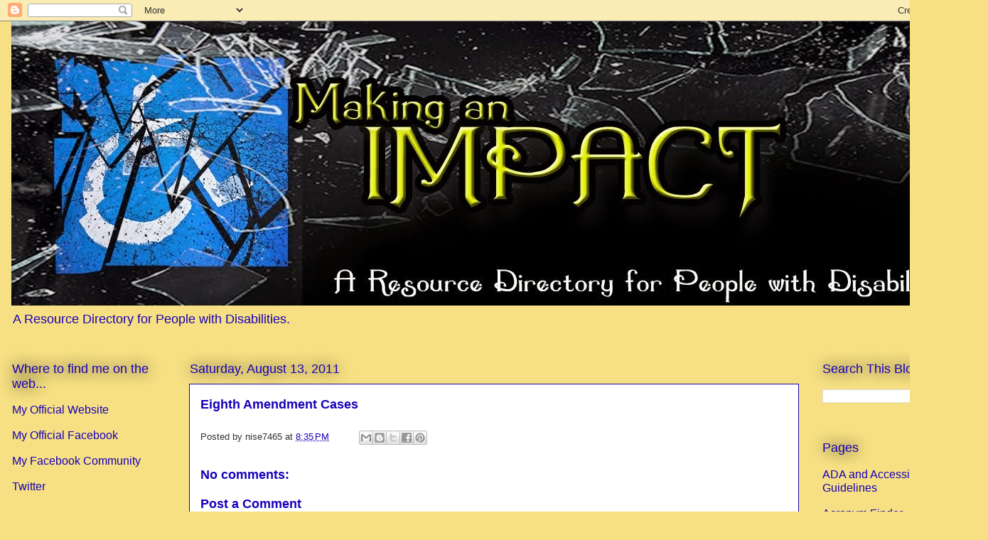

--- FILE ---
content_type: text/html; charset=UTF-8
request_url: https://no-snickers.blogspot.com/2011/08/eighth-amendment-cases.html
body_size: 13955
content:
<!DOCTYPE html>
<html class='v2' dir='ltr' lang='en'>
<head>
<link href='https://www.blogger.com/static/v1/widgets/335934321-css_bundle_v2.css' rel='stylesheet' type='text/css'/>
<meta content='width=1100' name='viewport'/>
<meta content='text/html; charset=UTF-8' http-equiv='Content-Type'/>
<meta content='blogger' name='generator'/>
<link href='https://no-snickers.blogspot.com/favicon.ico' rel='icon' type='image/x-icon'/>
<link href='http://no-snickers.blogspot.com/2011/08/eighth-amendment-cases.html' rel='canonical'/>
<link rel="alternate" type="application/atom+xml" title="People First - Atom" href="https://no-snickers.blogspot.com/feeds/posts/default" />
<link rel="alternate" type="application/rss+xml" title="People First - RSS" href="https://no-snickers.blogspot.com/feeds/posts/default?alt=rss" />
<link rel="service.post" type="application/atom+xml" title="People First - Atom" href="https://www.blogger.com/feeds/3449326813924813517/posts/default" />

<link rel="alternate" type="application/atom+xml" title="People First - Atom" href="https://no-snickers.blogspot.com/feeds/4831385719899042727/comments/default" />
<!--Can't find substitution for tag [blog.ieCssRetrofitLinks]-->
<meta content='http://no-snickers.blogspot.com/2011/08/eighth-amendment-cases.html' property='og:url'/>
<meta content='Eighth Amendment Cases' property='og:title'/>
<meta content='A Resource Directory for People with Disabilities. ' property='og:description'/>
<title>People First: Eighth Amendment Cases</title>
<style id='page-skin-1' type='text/css'><!--
/*
-----------------------------------------------
Blogger Template Style
Name:     Awesome Inc.
Designer: Tina Chen
URL:      tinachen.org
----------------------------------------------- */
/* Content
----------------------------------------------- */
body {
font: normal normal 13px Arial, Tahoma, Helvetica, FreeSans, sans-serif;
color: #333333;
background: #f6e083 none repeat scroll top left;
}
html body .content-outer {
min-width: 0;
max-width: 100%;
width: 100%;
}
a:link {
text-decoration: none;
color: #1900b8;
}
a:visited {
text-decoration: none;
color: #f60e0e;
}
a:hover {
text-decoration: underline;
color: #000000;
}
.body-fauxcolumn-outer .cap-top {
position: absolute;
z-index: 1;
height: 276px;
width: 100%;
background: transparent none repeat-x scroll top left;
_background-image: none;
}
/* Columns
----------------------------------------------- */
.content-inner {
padding: 0;
}
.header-inner .section {
margin: 0 16px;
}
.tabs-inner .section {
margin: 0 16px;
}
.main-inner {
padding-top: 55px;
}
.main-inner .column-center-inner,
.main-inner .column-left-inner,
.main-inner .column-right-inner {
padding: 0 5px;
}
*+html body .main-inner .column-center-inner {
margin-top: -55px;
}
#layout .main-inner .column-center-inner {
margin-top: 0;
}
/* Header
----------------------------------------------- */
.header-outer {
margin: 0 0 15px 0;
background: transparent none repeat scroll 0 0;
}
.Header h1 {
font: normal normal 40px Arial, Tahoma, Helvetica, FreeSans, sans-serif;
color: #1900b8;
text-shadow: 0 0 20px #000000;
}
.Header h1 a {
color: #1900b8;
}
.Header .description {
font: normal normal 18px Arial, Tahoma, Helvetica, FreeSans, sans-serif;
color: #1900b8;
}
.header-inner .Header .titlewrapper,
.header-inner .Header .descriptionwrapper {
padding-left: 0;
padding-right: 0;
margin-bottom: 0;
}
.header-inner .Header .titlewrapper {
padding-top: 22px;
}
/* Tabs
----------------------------------------------- */
.tabs-outer {
overflow: hidden;
position: relative;
background: #29aae1 url(//www.blogblog.com/1kt/awesomeinc/tabs_gradient_light.png) repeat scroll 0 0;
}
#layout .tabs-outer {
overflow: visible;
}
.tabs-cap-top, .tabs-cap-bottom {
position: absolute;
width: 100%;
border-top: 1px solid #2d3037;
}
.tabs-cap-bottom {
bottom: 0;
}
.tabs-inner .widget li a {
display: inline-block;
margin: 0;
padding: .6em 1.5em;
font: normal normal 13px Arial, Tahoma, Helvetica, FreeSans, sans-serif;
color: #1900b8;
border-top: 1px solid #2d3037;
border-bottom: 1px solid #2d3037;
border-left: 1px solid #2d3037;
height: 16px;
line-height: 16px;
}
.tabs-inner .widget li:last-child a {
border-right: 1px solid #2d3037;
}
.tabs-inner .widget li.selected a, .tabs-inner .widget li a:hover {
background: #01689c url(//www.blogblog.com/1kt/awesomeinc/tabs_gradient_light.png) repeat-x scroll 0 -100px;
color: #ffffff;
}
/* Headings
----------------------------------------------- */
h2 {
font: normal normal 18px Arial, Tahoma, Helvetica, FreeSans, sans-serif;
color: #1900b8;
}
/* Widgets
----------------------------------------------- */
.main-inner .section {
margin: 0 27px;
padding: 0;
}
.main-inner .column-left-outer,
.main-inner .column-right-outer {
margin-top: -3.3em;
}
#layout .main-inner .column-left-outer,
#layout .main-inner .column-right-outer {
margin-top: 0;
}
.main-inner .column-left-inner,
.main-inner .column-right-inner {
background: #f6e083 none repeat 0 0;
-moz-box-shadow: 0 0 0 rgba(0, 0, 0, .2);
-webkit-box-shadow: 0 0 0 rgba(0, 0, 0, .2);
-goog-ms-box-shadow: 0 0 0 rgba(0, 0, 0, .2);
box-shadow: 0 0 0 rgba(0, 0, 0, .2);
-moz-border-radius: 0;
-webkit-border-radius: 0;
-goog-ms-border-radius: 0;
border-radius: 0;
}
#layout .main-inner .column-left-inner,
#layout .main-inner .column-right-inner {
margin-top: 0;
}
.sidebar .widget {
font: normal normal 16px Arial, Tahoma, Helvetica, FreeSans, sans-serif;
color: #2b0082;
}
.sidebar .widget a:link {
color: #1900b8;
}
.sidebar .widget a:visited {
color: #191919;
}
.sidebar .widget a:hover {
color: #f60e0e;
}
.sidebar .widget h2 {
text-shadow: 0 0 20px #000000;
}
.main-inner .widget {
background-color: transparent;
border: 1px solid transparent;
padding: 0 0 15px;
margin: 20px -16px;
-moz-box-shadow: 0 0 0 rgba(0, 0, 0, .2);
-webkit-box-shadow: 0 0 0 rgba(0, 0, 0, .2);
-goog-ms-box-shadow: 0 0 0 rgba(0, 0, 0, .2);
box-shadow: 0 0 0 rgba(0, 0, 0, .2);
-moz-border-radius: 0;
-webkit-border-radius: 0;
-goog-ms-border-radius: 0;
border-radius: 0;
}
.main-inner .widget h2 {
margin: 0 -0;
padding: .6em 0 .5em;
border-bottom: 1px solid transparent;
}
.footer-inner .widget h2 {
padding: 0 0 .4em;
border-bottom: 1px solid transparent;
}
.main-inner .widget h2 + div, .footer-inner .widget h2 + div {
border-top: 0 solid transparent;
padding-top: 8px;
}
.main-inner .widget .widget-content {
margin: 0 -0;
padding: 7px 0 0;
}
.main-inner .widget ul, .main-inner .widget #ArchiveList ul.flat {
margin: -8px -15px 0;
padding: 0;
list-style: none;
}
.main-inner .widget #ArchiveList {
margin: -8px 0 0;
}
.main-inner .widget ul li, .main-inner .widget #ArchiveList ul.flat li {
padding: .5em 15px;
text-indent: 0;
color: #ffffff;
border-top: 0 solid transparent;
border-bottom: 1px solid transparent;
}
.main-inner .widget #ArchiveList ul li {
padding-top: .25em;
padding-bottom: .25em;
}
.main-inner .widget ul li:first-child, .main-inner .widget #ArchiveList ul.flat li:first-child {
border-top: none;
}
.main-inner .widget ul li:last-child, .main-inner .widget #ArchiveList ul.flat li:last-child {
border-bottom: none;
}
.post-body {
position: relative;
}
.main-inner .widget .post-body ul {
padding: 0 2.5em;
margin: .5em 0;
list-style: disc;
}
.main-inner .widget .post-body ul li {
padding: 0.25em 0;
margin-bottom: .25em;
color: #333333;
border: none;
}
.footer-inner .widget ul {
padding: 0;
list-style: none;
}
.widget .zippy {
color: #ffffff;
}
/* Posts
----------------------------------------------- */
body .main-inner .Blog {
padding: 0;
margin-bottom: 1em;
background-color: transparent;
border: none;
-moz-box-shadow: 0 0 0 rgba(0, 0, 0, 0);
-webkit-box-shadow: 0 0 0 rgba(0, 0, 0, 0);
-goog-ms-box-shadow: 0 0 0 rgba(0, 0, 0, 0);
box-shadow: 0 0 0 rgba(0, 0, 0, 0);
}
.main-inner .section:last-child .Blog:last-child {
padding: 0;
margin-bottom: 1em;
}
.main-inner .widget h2.date-header {
margin: 0 -15px 1px;
padding: 0 0 0 0;
font: normal normal 18px Arial, Tahoma, Helvetica, FreeSans, sans-serif;
color: #1900b8;
background: transparent none no-repeat fixed center center;
border-top: 0 solid transparent;
border-bottom: 1px solid transparent;
-moz-border-radius-topleft: 0;
-moz-border-radius-topright: 0;
-webkit-border-top-left-radius: 0;
-webkit-border-top-right-radius: 0;
border-top-left-radius: 0;
border-top-right-radius: 0;
position: absolute;
bottom: 100%;
left: 0;
text-shadow: 0 0 20px #000000;
}
.main-inner .widget h2.date-header span {
font: normal normal 18px Arial, Tahoma, Helvetica, FreeSans, sans-serif;
display: block;
padding: .5em 15px;
border-left: 0 solid transparent;
border-right: 0 solid transparent;
}
.date-outer {
position: relative;
margin: 55px 0 20px;
padding: 0 15px;
background-color: #ffffff;
border: 1px solid #1900b8;
-moz-box-shadow: 0 0 0 rgba(0, 0, 0, .2);
-webkit-box-shadow: 0 0 0 rgba(0, 0, 0, .2);
-goog-ms-box-shadow: 0 0 0 rgba(0, 0, 0, .2);
box-shadow: 0 0 0 rgba(0, 0, 0, .2);
-moz-border-radius: 0;
-webkit-border-radius: 0;
-goog-ms-border-radius: 0;
border-radius: 0;
}
.date-outer:first-child {
margin-top: 0;
}
.date-outer:last-child {
margin-bottom: 0;
-moz-border-radius-bottomleft: 0;
-moz-border-radius-bottomright: 0;
-webkit-border-bottom-left-radius: 0;
-webkit-border-bottom-right-radius: 0;
-goog-ms-border-bottom-left-radius: 0;
-goog-ms-border-bottom-right-radius: 0;
border-bottom-left-radius: 0;
border-bottom-right-radius: 0;
}
.date-posts {
margin: 0 -0;
padding: 0 0;
clear: both;
}
.post-outer, .inline-ad {
border-top: 1px solid #7f7f7f;
margin: 0 -0;
padding: 15px 0;
}
.post-outer {
padding-bottom: 10px;
}
.post-outer:first-child {
padding-top: 10px;
border-top: none;
}
.post-outer:last-child, .inline-ad:last-child {
border-bottom: none;
}
.post-body {
position: relative;
}
.post-body img {
padding: 8px;
background: #ffffff;
border: 1px solid #cccccc;
-moz-box-shadow: 0 0 20px rgba(0, 0, 0, .2);
-webkit-box-shadow: 0 0 20px rgba(0, 0, 0, .2);
box-shadow: 0 0 20px rgba(0, 0, 0, .2);
-moz-border-radius: 0;
-webkit-border-radius: 0;
border-radius: 0;
}
h3.post-title, h4 {
font: normal bold 18px Arial, Tahoma, Helvetica, FreeSans, sans-serif;
color: #1900b8;
}
h3.post-title a {
font: normal bold 18px Arial, Tahoma, Helvetica, FreeSans, sans-serif;
color: #1900b8;
}
h3.post-title a:hover {
color: #000000;
text-decoration: underline;
}
.post-header {
margin: 0 0 1em;
}
.post-body {
line-height: 1.4;
}
.post-outer h2 {
color: #333333;
}
.post-footer {
margin: 1.5em 0 0;
}
#blog-pager {
padding: 15px;
font-size: 120%;
background-color: transparent;
border: 1px solid transparent;
-moz-box-shadow: 0 0 0 rgba(0, 0, 0, .2);
-webkit-box-shadow: 0 0 0 rgba(0, 0, 0, .2);
-goog-ms-box-shadow: 0 0 0 rgba(0, 0, 0, .2);
box-shadow: 0 0 0 rgba(0, 0, 0, .2);
-moz-border-radius: 0;
-webkit-border-radius: 0;
-goog-ms-border-radius: 0;
border-radius: 0;
-moz-border-radius-topleft: 0;
-moz-border-radius-topright: 0;
-webkit-border-top-left-radius: 0;
-webkit-border-top-right-radius: 0;
-goog-ms-border-top-left-radius: 0;
-goog-ms-border-top-right-radius: 0;
border-top-left-radius: 0;
border-top-right-radius-topright: 0;
margin-top: 0;
}
.blog-feeds, .post-feeds {
margin: 1em 0;
text-align: center;
color: #2b0082;
}
.blog-feeds a, .post-feeds a {
color: #1900b8;
}
.blog-feeds a:visited, .post-feeds a:visited {
color: #f60e0e;
}
.blog-feeds a:hover, .post-feeds a:hover {
color: #000000;
}
.post-outer .comments {
margin-top: 2em;
}
/* Comments
----------------------------------------------- */
.comments .comments-content .icon.blog-author {
background-repeat: no-repeat;
background-image: url([data-uri]);
}
.comments .comments-content .loadmore a {
border-top: 1px solid #2d3037;
border-bottom: 1px solid #2d3037;
}
.comments .continue {
border-top: 2px solid #2d3037;
}
/* Footer
----------------------------------------------- */
.footer-outer {
margin: -0 0 -1px;
padding: 0 0 0;
color: #2b0082;
overflow: hidden;
}
.footer-fauxborder-left {
border-top: 1px solid transparent;
background: transparent none repeat scroll 0 0;
-moz-box-shadow: 0 0 0 rgba(0, 0, 0, .2);
-webkit-box-shadow: 0 0 0 rgba(0, 0, 0, .2);
-goog-ms-box-shadow: 0 0 0 rgba(0, 0, 0, .2);
box-shadow: 0 0 0 rgba(0, 0, 0, .2);
margin: 0 -0;
}
/* Mobile
----------------------------------------------- */
body.mobile {
background-size: auto;
}
.mobile .body-fauxcolumn-outer {
background: transparent none repeat scroll top left;
}
*+html body.mobile .main-inner .column-center-inner {
margin-top: 0;
}
.mobile .main-inner .widget {
padding: 0 0 15px;
}
.mobile .main-inner .widget h2 + div,
.mobile .footer-inner .widget h2 + div {
border-top: none;
padding-top: 0;
}
.mobile .footer-inner .widget h2 {
padding: 0.5em 0;
border-bottom: none;
}
.mobile .main-inner .widget .widget-content {
margin: 0;
padding: 7px 0 0;
}
.mobile .main-inner .widget ul,
.mobile .main-inner .widget #ArchiveList ul.flat {
margin: 0 -15px 0;
}
.mobile .main-inner .widget h2.date-header {
left: 0;
}
.mobile .date-header span {
padding: 0.4em 0;
}
.mobile .date-outer:first-child {
margin-bottom: 0;
border: 1px solid #1900b8;
-moz-border-radius-topleft: 0;
-moz-border-radius-topright: 0;
-webkit-border-top-left-radius: 0;
-webkit-border-top-right-radius: 0;
-goog-ms-border-top-left-radius: 0;
-goog-ms-border-top-right-radius: 0;
border-top-left-radius: 0;
border-top-right-radius: 0;
}
.mobile .date-outer {
border-color: #1900b8;
border-width: 0 1px 1px;
}
.mobile .date-outer:last-child {
margin-bottom: 0;
}
.mobile .main-inner {
padding: 0;
}
.mobile .header-inner .section {
margin: 0;
}
.mobile .post-outer, .mobile .inline-ad {
padding: 5px 0;
}
.mobile .tabs-inner .section {
margin: 0 10px;
}
.mobile .main-inner .widget h2 {
margin: 0;
padding: 0;
}
.mobile .main-inner .widget h2.date-header span {
padding: 0;
}
.mobile .main-inner .widget .widget-content {
margin: 0;
padding: 7px 0 0;
}
.mobile #blog-pager {
border: 1px solid transparent;
background: transparent none repeat scroll 0 0;
}
.mobile .main-inner .column-left-inner,
.mobile .main-inner .column-right-inner {
background: #f6e083 none repeat 0 0;
-moz-box-shadow: none;
-webkit-box-shadow: none;
-goog-ms-box-shadow: none;
box-shadow: none;
}
.mobile .date-posts {
margin: 0;
padding: 0;
}
.mobile .footer-fauxborder-left {
margin: 0;
border-top: inherit;
}
.mobile .main-inner .section:last-child .Blog:last-child {
margin-bottom: 0;
}
.mobile-index-contents {
color: #333333;
}
.mobile .mobile-link-button {
background: #1900b8 url(//www.blogblog.com/1kt/awesomeinc/tabs_gradient_light.png) repeat scroll 0 0;
}
.mobile-link-button a:link, .mobile-link-button a:visited {
color: #ffffff;
}
.mobile .tabs-inner .PageList .widget-content {
background: transparent;
border-top: 1px solid;
border-color: #2d3037;
color: #1900b8;
}
.mobile .tabs-inner .PageList .widget-content .pagelist-arrow {
border-left: 1px solid #2d3037;
}

--></style>
<style id='template-skin-1' type='text/css'><!--
body {
min-width: 1390px;
}
.content-outer, .content-fauxcolumn-outer, .region-inner {
min-width: 1390px;
max-width: 1390px;
_width: 1390px;
}
.main-inner .columns {
padding-left: 250px;
padding-right: 250px;
}
.main-inner .fauxcolumn-center-outer {
left: 250px;
right: 250px;
/* IE6 does not respect left and right together */
_width: expression(this.parentNode.offsetWidth -
parseInt("250px") -
parseInt("250px") + 'px');
}
.main-inner .fauxcolumn-left-outer {
width: 250px;
}
.main-inner .fauxcolumn-right-outer {
width: 250px;
}
.main-inner .column-left-outer {
width: 250px;
right: 100%;
margin-left: -250px;
}
.main-inner .column-right-outer {
width: 250px;
margin-right: -250px;
}
#layout {
min-width: 0;
}
#layout .content-outer {
min-width: 0;
width: 800px;
}
#layout .region-inner {
min-width: 0;
width: auto;
}
body#layout div.add_widget {
padding: 8px;
}
body#layout div.add_widget a {
margin-left: 32px;
}
--></style>
<link href='https://www.blogger.com/dyn-css/authorization.css?targetBlogID=3449326813924813517&amp;zx=88f39665-ffa1-4153-9af4-2af94d398e95' media='none' onload='if(media!=&#39;all&#39;)media=&#39;all&#39;' rel='stylesheet'/><noscript><link href='https://www.blogger.com/dyn-css/authorization.css?targetBlogID=3449326813924813517&amp;zx=88f39665-ffa1-4153-9af4-2af94d398e95' rel='stylesheet'/></noscript>
<meta name='google-adsense-platform-account' content='ca-host-pub-1556223355139109'/>
<meta name='google-adsense-platform-domain' content='blogspot.com'/>

<!-- data-ad-client=ca-pub-9459588124018030 -->

</head>
<body class='loading variant-icy'>
<div class='navbar section' id='navbar' name='Navbar'><div class='widget Navbar' data-version='1' id='Navbar1'><script type="text/javascript">
    function setAttributeOnload(object, attribute, val) {
      if(window.addEventListener) {
        window.addEventListener('load',
          function(){ object[attribute] = val; }, false);
      } else {
        window.attachEvent('onload', function(){ object[attribute] = val; });
      }
    }
  </script>
<div id="navbar-iframe-container"></div>
<script type="text/javascript" src="https://apis.google.com/js/platform.js"></script>
<script type="text/javascript">
      gapi.load("gapi.iframes:gapi.iframes.style.bubble", function() {
        if (gapi.iframes && gapi.iframes.getContext) {
          gapi.iframes.getContext().openChild({
              url: 'https://www.blogger.com/navbar/3449326813924813517?po\x3d4831385719899042727\x26origin\x3dhttps://no-snickers.blogspot.com',
              where: document.getElementById("navbar-iframe-container"),
              id: "navbar-iframe"
          });
        }
      });
    </script><script type="text/javascript">
(function() {
var script = document.createElement('script');
script.type = 'text/javascript';
script.src = '//pagead2.googlesyndication.com/pagead/js/google_top_exp.js';
var head = document.getElementsByTagName('head')[0];
if (head) {
head.appendChild(script);
}})();
</script>
</div></div>
<div class='body-fauxcolumns'>
<div class='fauxcolumn-outer body-fauxcolumn-outer'>
<div class='cap-top'>
<div class='cap-left'></div>
<div class='cap-right'></div>
</div>
<div class='fauxborder-left'>
<div class='fauxborder-right'></div>
<div class='fauxcolumn-inner'>
</div>
</div>
<div class='cap-bottom'>
<div class='cap-left'></div>
<div class='cap-right'></div>
</div>
</div>
</div>
<div class='content'>
<div class='content-fauxcolumns'>
<div class='fauxcolumn-outer content-fauxcolumn-outer'>
<div class='cap-top'>
<div class='cap-left'></div>
<div class='cap-right'></div>
</div>
<div class='fauxborder-left'>
<div class='fauxborder-right'></div>
<div class='fauxcolumn-inner'>
</div>
</div>
<div class='cap-bottom'>
<div class='cap-left'></div>
<div class='cap-right'></div>
</div>
</div>
</div>
<div class='content-outer'>
<div class='content-cap-top cap-top'>
<div class='cap-left'></div>
<div class='cap-right'></div>
</div>
<div class='fauxborder-left content-fauxborder-left'>
<div class='fauxborder-right content-fauxborder-right'></div>
<div class='content-inner'>
<header>
<div class='header-outer'>
<div class='header-cap-top cap-top'>
<div class='cap-left'></div>
<div class='cap-right'></div>
</div>
<div class='fauxborder-left header-fauxborder-left'>
<div class='fauxborder-right header-fauxborder-right'></div>
<div class='region-inner header-inner'>
<div class='header section' id='header' name='Header'><div class='widget Header' data-version='1' id='Header1'>
<div id='header-inner'>
<a href='https://no-snickers.blogspot.com/' style='display: block'>
<img alt='People First' height='400px; ' id='Header1_headerimg' src='https://blogger.googleusercontent.com/img/b/R29vZ2xl/AVvXsEgxCgXseligsfmsD3KNbFKf6dPsI5SX87aHfudt621wPVVcya1Ze7Djt-C_KvD8ZScWh2QkBt6NKBj8a_xS0tcoYCgwzgP0mLAQA0BmRxO_cRfnSPylsRQ_g197E8PAWYm50kC8rar4bWqP/s1600/banner+copy.jpg' style='display: block' width='1350px; '/>
</a>
<div class='descriptionwrapper'>
<p class='description'><span>A Resource Directory for People with Disabilities. </span></p>
</div>
</div>
</div></div>
</div>
</div>
<div class='header-cap-bottom cap-bottom'>
<div class='cap-left'></div>
<div class='cap-right'></div>
</div>
</div>
</header>
<div class='tabs-outer'>
<div class='tabs-cap-top cap-top'>
<div class='cap-left'></div>
<div class='cap-right'></div>
</div>
<div class='fauxborder-left tabs-fauxborder-left'>
<div class='fauxborder-right tabs-fauxborder-right'></div>
<div class='region-inner tabs-inner'>
<div class='tabs no-items section' id='crosscol' name='Cross-Column'></div>
<div class='tabs no-items section' id='crosscol-overflow' name='Cross-Column 2'></div>
</div>
</div>
<div class='tabs-cap-bottom cap-bottom'>
<div class='cap-left'></div>
<div class='cap-right'></div>
</div>
</div>
<div class='main-outer'>
<div class='main-cap-top cap-top'>
<div class='cap-left'></div>
<div class='cap-right'></div>
</div>
<div class='fauxborder-left main-fauxborder-left'>
<div class='fauxborder-right main-fauxborder-right'></div>
<div class='region-inner main-inner'>
<div class='columns fauxcolumns'>
<div class='fauxcolumn-outer fauxcolumn-center-outer'>
<div class='cap-top'>
<div class='cap-left'></div>
<div class='cap-right'></div>
</div>
<div class='fauxborder-left'>
<div class='fauxborder-right'></div>
<div class='fauxcolumn-inner'>
</div>
</div>
<div class='cap-bottom'>
<div class='cap-left'></div>
<div class='cap-right'></div>
</div>
</div>
<div class='fauxcolumn-outer fauxcolumn-left-outer'>
<div class='cap-top'>
<div class='cap-left'></div>
<div class='cap-right'></div>
</div>
<div class='fauxborder-left'>
<div class='fauxborder-right'></div>
<div class='fauxcolumn-inner'>
</div>
</div>
<div class='cap-bottom'>
<div class='cap-left'></div>
<div class='cap-right'></div>
</div>
</div>
<div class='fauxcolumn-outer fauxcolumn-right-outer'>
<div class='cap-top'>
<div class='cap-left'></div>
<div class='cap-right'></div>
</div>
<div class='fauxborder-left'>
<div class='fauxborder-right'></div>
<div class='fauxcolumn-inner'>
</div>
</div>
<div class='cap-bottom'>
<div class='cap-left'></div>
<div class='cap-right'></div>
</div>
</div>
<!-- corrects IE6 width calculation -->
<div class='columns-inner'>
<div class='column-center-outer'>
<div class='column-center-inner'>
<div class='main section' id='main' name='Main'><div class='widget Blog' data-version='1' id='Blog1'>
<div class='blog-posts hfeed'>

          <div class="date-outer">
        
<h2 class='date-header'><span>Saturday, August 13, 2011</span></h2>

          <div class="date-posts">
        
<div class='post-outer'>
<div class='post hentry uncustomized-post-template' itemprop='blogPost' itemscope='itemscope' itemtype='http://schema.org/BlogPosting'>
<meta content='3449326813924813517' itemprop='blogId'/>
<meta content='4831385719899042727' itemprop='postId'/>
<a name='4831385719899042727'></a>
<h3 class='post-title entry-title' itemprop='name'>
Eighth Amendment Cases
</h3>
<div class='post-header'>
<div class='post-header-line-1'></div>
</div>
<div class='post-body entry-content' id='post-body-4831385719899042727' itemprop='description articleBody'>
<div style='clear: both;'></div>
</div>
<div class='post-footer'>
<div class='post-footer-line post-footer-line-1'>
<span class='post-author vcard'>
Posted by
<span class='fn' itemprop='author' itemscope='itemscope' itemtype='http://schema.org/Person'>
<span itemprop='name'>nise7465</span>
</span>
</span>
<span class='post-timestamp'>
at
<meta content='http://no-snickers.blogspot.com/2011/08/eighth-amendment-cases.html' itemprop='url'/>
<a class='timestamp-link' href='https://no-snickers.blogspot.com/2011/08/eighth-amendment-cases.html' rel='bookmark' title='permanent link'><abbr class='published' itemprop='datePublished' title='2011-08-13T20:35:00-07:00'>8:35&#8239;PM</abbr></a>
</span>
<span class='post-comment-link'>
</span>
<span class='post-icons'>
<span class='item-control blog-admin pid-269531522'>
<a href='https://www.blogger.com/post-edit.g?blogID=3449326813924813517&postID=4831385719899042727&from=pencil' title='Edit Post'>
<img alt='' class='icon-action' height='18' src='https://resources.blogblog.com/img/icon18_edit_allbkg.gif' width='18'/>
</a>
</span>
</span>
<div class='post-share-buttons goog-inline-block'>
<a class='goog-inline-block share-button sb-email' href='https://www.blogger.com/share-post.g?blogID=3449326813924813517&postID=4831385719899042727&target=email' target='_blank' title='Email This'><span class='share-button-link-text'>Email This</span></a><a class='goog-inline-block share-button sb-blog' href='https://www.blogger.com/share-post.g?blogID=3449326813924813517&postID=4831385719899042727&target=blog' onclick='window.open(this.href, "_blank", "height=270,width=475"); return false;' target='_blank' title='BlogThis!'><span class='share-button-link-text'>BlogThis!</span></a><a class='goog-inline-block share-button sb-twitter' href='https://www.blogger.com/share-post.g?blogID=3449326813924813517&postID=4831385719899042727&target=twitter' target='_blank' title='Share to X'><span class='share-button-link-text'>Share to X</span></a><a class='goog-inline-block share-button sb-facebook' href='https://www.blogger.com/share-post.g?blogID=3449326813924813517&postID=4831385719899042727&target=facebook' onclick='window.open(this.href, "_blank", "height=430,width=640"); return false;' target='_blank' title='Share to Facebook'><span class='share-button-link-text'>Share to Facebook</span></a><a class='goog-inline-block share-button sb-pinterest' href='https://www.blogger.com/share-post.g?blogID=3449326813924813517&postID=4831385719899042727&target=pinterest' target='_blank' title='Share to Pinterest'><span class='share-button-link-text'>Share to Pinterest</span></a>
</div>
</div>
<div class='post-footer-line post-footer-line-2'>
<span class='post-labels'>
</span>
</div>
<div class='post-footer-line post-footer-line-3'>
<span class='post-location'>
</span>
</div>
</div>
</div>
<div class='comments' id='comments'>
<a name='comments'></a>
<h4>No comments:</h4>
<div id='Blog1_comments-block-wrapper'>
<dl class='avatar-comment-indent' id='comments-block'>
</dl>
</div>
<p class='comment-footer'>
<div class='comment-form'>
<a name='comment-form'></a>
<h4 id='comment-post-message'>Post a Comment</h4>
<p>
</p>
<a href='https://www.blogger.com/comment/frame/3449326813924813517?po=4831385719899042727&hl=en&saa=85391&origin=https://no-snickers.blogspot.com' id='comment-editor-src'></a>
<iframe allowtransparency='true' class='blogger-iframe-colorize blogger-comment-from-post' frameborder='0' height='410px' id='comment-editor' name='comment-editor' src='' width='100%'></iframe>
<script src='https://www.blogger.com/static/v1/jsbin/1345082660-comment_from_post_iframe.js' type='text/javascript'></script>
<script type='text/javascript'>
      BLOG_CMT_createIframe('https://www.blogger.com/rpc_relay.html');
    </script>
</div>
</p>
</div>
</div>

        </div></div>
      
</div>
<div class='blog-pager' id='blog-pager'>
<span id='blog-pager-newer-link'>
<a class='blog-pager-newer-link' href='https://no-snickers.blogspot.com/2011/08/information-on-ada-cases-in-regards-to.html' id='Blog1_blog-pager-newer-link' title='Newer Post'>Newer Post</a>
</span>
<span id='blog-pager-older-link'>
<a class='blog-pager-older-link' href='https://no-snickers.blogspot.com/2011/01/impact-forum-on-twilightednet.html' id='Blog1_blog-pager-older-link' title='Older Post'>Older Post</a>
</span>
<a class='home-link' href='https://no-snickers.blogspot.com/'>Home</a>
</div>
<div class='clear'></div>
<div class='post-feeds'>
<div class='feed-links'>
Subscribe to:
<a class='feed-link' href='https://no-snickers.blogspot.com/feeds/4831385719899042727/comments/default' target='_blank' type='application/atom+xml'>Post Comments (Atom)</a>
</div>
</div>
</div></div>
</div>
</div>
<div class='column-left-outer'>
<div class='column-left-inner'>
<aside>
<div class='sidebar section' id='sidebar-left-1'><div class='widget Text' data-version='1' id='Text2'>
<h2 class='title'>Where to find me on the web...</h2>
<div class='widget-content'>
<a href="http://dacharles-author.com/">My Official Website</a><div><br /></div><div><a href="https://www.facebook.com/profile.php?id=100008263280301">My Official Facebook</a></div><div><br /></div><div><a href="https://www.facebook.com/dacharlesauthor?ref_type=bookmark">My Facebook Community</a></div><div><br /></div><div><a href="https://twitter.com/DACharlesAuthor">Twitter</a></div>
</div>
<div class='clear'></div>
</div><div class='widget Text' data-version='1' id='Text1'>
<h2 class='title'>Why I chose to shatter the icon...</h2>
<div class='widget-content'>
<div    style="font-family:arial, sans-serif;font-size:13px;color:#222222;"><span style="color:#000099;">I think, while well intended, the current disability signage contributes to the misconception that society has about people who have disabilities. </span></div><div    style="background-color:#f6e083;font-family:arial, sans-serif;font-size:13px;color:#222222;"><span style="color:#000099;"><br /></span></div><div    style="background-color: #f6e083;font-family:arial, sans-serif;font-size:13px;color:#222222;"><span style="color:#000099;">The icon <span style="font-size:100%;">is the epitome of the "handicapped individual" in society's eyes. They see someone sitting idly in a wheelchair while life passes them by. They don't see a skier, a marathon runner, a rock climber, a doctor, a basketball player. They don't see a man in love with his girl who he pulls into his lap and whisks around the dance floor, they don't see a father or mother parenting their child. They envision that poor, vulnerable, dependent soul confined to a wheelchair who should be pitied for their lot in life.</span></span></div><div    style="font-family:arial, sans-serif;font-size:13px;color:white;"><span style="color:#000099;"><br /></span></div><div    style="font-family:arial, sans-serif;font-size:13px;color:white;"><span style="color:#000099;">I find it refreshing that many areas are adopting a new more active version of the accessible symbol and I love seeing artist's renderings of the symbol where the figure is doing something he loves... dancing, playing a sport, with flames coming off his wheels. </span></div><div    style="font-family:arial, sans-serif;font-size:13px;color:white;"><span style="color:#000099;"><br /></span></div><div    style="font-family:arial, sans-serif;font-size:13px;color:white;"><span style="color:#000099;">I think it's important to remember that the presence of a disability doesn't remove the desire nor the drive to live life to its fullest. </span></div>
</div>
<div class='clear'></div>
</div><div class='widget ContactForm' data-version='1' id='ContactForm1'>
<h2 class='title'>Contact Form</h2>
<div class='contact-form-widget'>
<div class='form'>
<form name='contact-form'>
<p></p>
Name
<br/>
<input class='contact-form-name' id='ContactForm1_contact-form-name' name='name' size='30' type='text' value=''/>
<p></p>
Email
<span style='font-weight: bolder;'>*</span>
<br/>
<input class='contact-form-email' id='ContactForm1_contact-form-email' name='email' size='30' type='text' value=''/>
<p></p>
Message
<span style='font-weight: bolder;'>*</span>
<br/>
<textarea class='contact-form-email-message' cols='25' id='ContactForm1_contact-form-email-message' name='email-message' rows='5'></textarea>
<p></p>
<input class='contact-form-button contact-form-button-submit' id='ContactForm1_contact-form-submit' type='button' value='Send'/>
<p></p>
<div style='text-align: center; max-width: 222px; width: 100%'>
<p class='contact-form-error-message' id='ContactForm1_contact-form-error-message'></p>
<p class='contact-form-success-message' id='ContactForm1_contact-form-success-message'></p>
</div>
</form>
</div>
</div>
<div class='clear'></div>
</div><div class='widget Followers' data-version='1' id='Followers1'>
<h2 class='title'>Followers</h2>
<div class='widget-content'>
<div id='Followers1-wrapper'>
<div style='margin-right:2px;'>
<div><script type="text/javascript" src="https://apis.google.com/js/platform.js"></script>
<div id="followers-iframe-container"></div>
<script type="text/javascript">
    window.followersIframe = null;
    function followersIframeOpen(url) {
      gapi.load("gapi.iframes", function() {
        if (gapi.iframes && gapi.iframes.getContext) {
          window.followersIframe = gapi.iframes.getContext().openChild({
            url: url,
            where: document.getElementById("followers-iframe-container"),
            messageHandlersFilter: gapi.iframes.CROSS_ORIGIN_IFRAMES_FILTER,
            messageHandlers: {
              '_ready': function(obj) {
                window.followersIframe.getIframeEl().height = obj.height;
              },
              'reset': function() {
                window.followersIframe.close();
                followersIframeOpen("https://www.blogger.com/followers/frame/3449326813924813517?colors\x3dCgt0cmFuc3BhcmVudBILdHJhbnNwYXJlbnQaByMzMzMzMzMiByMxOTAwYjgqByNmNmUwODMyByMxOTAwYjg6ByMzMzMzMzNCByMxOTAwYjhKByNmZmZmZmZSByMxOTAwYjhaC3RyYW5zcGFyZW50\x26pageSize\x3d21\x26hl\x3den\x26origin\x3dhttps://no-snickers.blogspot.com");
              },
              'open': function(url) {
                window.followersIframe.close();
                followersIframeOpen(url);
              }
            }
          });
        }
      });
    }
    followersIframeOpen("https://www.blogger.com/followers/frame/3449326813924813517?colors\x3dCgt0cmFuc3BhcmVudBILdHJhbnNwYXJlbnQaByMzMzMzMzMiByMxOTAwYjgqByNmNmUwODMyByMxOTAwYjg6ByMzMzMzMzNCByMxOTAwYjhKByNmZmZmZmZSByMxOTAwYjhaC3RyYW5zcGFyZW50\x26pageSize\x3d21\x26hl\x3den\x26origin\x3dhttps://no-snickers.blogspot.com");
  </script></div>
</div>
</div>
<div class='clear'></div>
</div>
</div><div class='widget BlogArchive' data-version='1' id='BlogArchive1'>
<h2>Blog Archive</h2>
<div class='widget-content'>
<div id='ArchiveList'>
<div id='BlogArchive1_ArchiveList'>
<ul class='hierarchy'>
<li class='archivedate collapsed'>
<a class='toggle' href='javascript:void(0)'>
<span class='zippy'>

        &#9658;&#160;
      
</span>
</a>
<a class='post-count-link' href='https://no-snickers.blogspot.com/2024/'>
2024
</a>
<span class='post-count' dir='ltr'>(1)</span>
<ul class='hierarchy'>
<li class='archivedate collapsed'>
<a class='toggle' href='javascript:void(0)'>
<span class='zippy'>

        &#9658;&#160;
      
</span>
</a>
<a class='post-count-link' href='https://no-snickers.blogspot.com/2024/07/'>
July
</a>
<span class='post-count' dir='ltr'>(1)</span>
</li>
</ul>
</li>
</ul>
<ul class='hierarchy'>
<li class='archivedate collapsed'>
<a class='toggle' href='javascript:void(0)'>
<span class='zippy'>

        &#9658;&#160;
      
</span>
</a>
<a class='post-count-link' href='https://no-snickers.blogspot.com/2023/'>
2023
</a>
<span class='post-count' dir='ltr'>(1)</span>
<ul class='hierarchy'>
<li class='archivedate collapsed'>
<a class='toggle' href='javascript:void(0)'>
<span class='zippy'>

        &#9658;&#160;
      
</span>
</a>
<a class='post-count-link' href='https://no-snickers.blogspot.com/2023/01/'>
January
</a>
<span class='post-count' dir='ltr'>(1)</span>
</li>
</ul>
</li>
</ul>
<ul class='hierarchy'>
<li class='archivedate collapsed'>
<a class='toggle' href='javascript:void(0)'>
<span class='zippy'>

        &#9658;&#160;
      
</span>
</a>
<a class='post-count-link' href='https://no-snickers.blogspot.com/2019/'>
2019
</a>
<span class='post-count' dir='ltr'>(1)</span>
<ul class='hierarchy'>
<li class='archivedate collapsed'>
<a class='toggle' href='javascript:void(0)'>
<span class='zippy'>

        &#9658;&#160;
      
</span>
</a>
<a class='post-count-link' href='https://no-snickers.blogspot.com/2019/12/'>
December
</a>
<span class='post-count' dir='ltr'>(1)</span>
</li>
</ul>
</li>
</ul>
<ul class='hierarchy'>
<li class='archivedate collapsed'>
<a class='toggle' href='javascript:void(0)'>
<span class='zippy'>

        &#9658;&#160;
      
</span>
</a>
<a class='post-count-link' href='https://no-snickers.blogspot.com/2015/'>
2015
</a>
<span class='post-count' dir='ltr'>(3)</span>
<ul class='hierarchy'>
<li class='archivedate collapsed'>
<a class='toggle' href='javascript:void(0)'>
<span class='zippy'>

        &#9658;&#160;
      
</span>
</a>
<a class='post-count-link' href='https://no-snickers.blogspot.com/2015/07/'>
July
</a>
<span class='post-count' dir='ltr'>(1)</span>
</li>
</ul>
<ul class='hierarchy'>
<li class='archivedate collapsed'>
<a class='toggle' href='javascript:void(0)'>
<span class='zippy'>

        &#9658;&#160;
      
</span>
</a>
<a class='post-count-link' href='https://no-snickers.blogspot.com/2015/05/'>
May
</a>
<span class='post-count' dir='ltr'>(1)</span>
</li>
</ul>
<ul class='hierarchy'>
<li class='archivedate collapsed'>
<a class='toggle' href='javascript:void(0)'>
<span class='zippy'>

        &#9658;&#160;
      
</span>
</a>
<a class='post-count-link' href='https://no-snickers.blogspot.com/2015/01/'>
January
</a>
<span class='post-count' dir='ltr'>(1)</span>
</li>
</ul>
</li>
</ul>
<ul class='hierarchy'>
<li class='archivedate collapsed'>
<a class='toggle' href='javascript:void(0)'>
<span class='zippy'>

        &#9658;&#160;
      
</span>
</a>
<a class='post-count-link' href='https://no-snickers.blogspot.com/2014/'>
2014
</a>
<span class='post-count' dir='ltr'>(14)</span>
<ul class='hierarchy'>
<li class='archivedate collapsed'>
<a class='toggle' href='javascript:void(0)'>
<span class='zippy'>

        &#9658;&#160;
      
</span>
</a>
<a class='post-count-link' href='https://no-snickers.blogspot.com/2014/12/'>
December
</a>
<span class='post-count' dir='ltr'>(1)</span>
</li>
</ul>
<ul class='hierarchy'>
<li class='archivedate collapsed'>
<a class='toggle' href='javascript:void(0)'>
<span class='zippy'>

        &#9658;&#160;
      
</span>
</a>
<a class='post-count-link' href='https://no-snickers.blogspot.com/2014/10/'>
October
</a>
<span class='post-count' dir='ltr'>(3)</span>
</li>
</ul>
<ul class='hierarchy'>
<li class='archivedate collapsed'>
<a class='toggle' href='javascript:void(0)'>
<span class='zippy'>

        &#9658;&#160;
      
</span>
</a>
<a class='post-count-link' href='https://no-snickers.blogspot.com/2014/09/'>
September
</a>
<span class='post-count' dir='ltr'>(5)</span>
</li>
</ul>
<ul class='hierarchy'>
<li class='archivedate collapsed'>
<a class='toggle' href='javascript:void(0)'>
<span class='zippy'>

        &#9658;&#160;
      
</span>
</a>
<a class='post-count-link' href='https://no-snickers.blogspot.com/2014/08/'>
August
</a>
<span class='post-count' dir='ltr'>(2)</span>
</li>
</ul>
<ul class='hierarchy'>
<li class='archivedate collapsed'>
<a class='toggle' href='javascript:void(0)'>
<span class='zippy'>

        &#9658;&#160;
      
</span>
</a>
<a class='post-count-link' href='https://no-snickers.blogspot.com/2014/07/'>
July
</a>
<span class='post-count' dir='ltr'>(1)</span>
</li>
</ul>
<ul class='hierarchy'>
<li class='archivedate collapsed'>
<a class='toggle' href='javascript:void(0)'>
<span class='zippy'>

        &#9658;&#160;
      
</span>
</a>
<a class='post-count-link' href='https://no-snickers.blogspot.com/2014/06/'>
June
</a>
<span class='post-count' dir='ltr'>(1)</span>
</li>
</ul>
<ul class='hierarchy'>
<li class='archivedate collapsed'>
<a class='toggle' href='javascript:void(0)'>
<span class='zippy'>

        &#9658;&#160;
      
</span>
</a>
<a class='post-count-link' href='https://no-snickers.blogspot.com/2014/05/'>
May
</a>
<span class='post-count' dir='ltr'>(1)</span>
</li>
</ul>
</li>
</ul>
<ul class='hierarchy'>
<li class='archivedate collapsed'>
<a class='toggle' href='javascript:void(0)'>
<span class='zippy'>

        &#9658;&#160;
      
</span>
</a>
<a class='post-count-link' href='https://no-snickers.blogspot.com/2013/'>
2013
</a>
<span class='post-count' dir='ltr'>(1)</span>
<ul class='hierarchy'>
<li class='archivedate collapsed'>
<a class='toggle' href='javascript:void(0)'>
<span class='zippy'>

        &#9658;&#160;
      
</span>
</a>
<a class='post-count-link' href='https://no-snickers.blogspot.com/2013/01/'>
January
</a>
<span class='post-count' dir='ltr'>(1)</span>
</li>
</ul>
</li>
</ul>
<ul class='hierarchy'>
<li class='archivedate collapsed'>
<a class='toggle' href='javascript:void(0)'>
<span class='zippy'>

        &#9658;&#160;
      
</span>
</a>
<a class='post-count-link' href='https://no-snickers.blogspot.com/2012/'>
2012
</a>
<span class='post-count' dir='ltr'>(2)</span>
<ul class='hierarchy'>
<li class='archivedate collapsed'>
<a class='toggle' href='javascript:void(0)'>
<span class='zippy'>

        &#9658;&#160;
      
</span>
</a>
<a class='post-count-link' href='https://no-snickers.blogspot.com/2012/05/'>
May
</a>
<span class='post-count' dir='ltr'>(1)</span>
</li>
</ul>
<ul class='hierarchy'>
<li class='archivedate collapsed'>
<a class='toggle' href='javascript:void(0)'>
<span class='zippy'>

        &#9658;&#160;
      
</span>
</a>
<a class='post-count-link' href='https://no-snickers.blogspot.com/2012/01/'>
January
</a>
<span class='post-count' dir='ltr'>(1)</span>
</li>
</ul>
</li>
</ul>
<ul class='hierarchy'>
<li class='archivedate expanded'>
<a class='toggle' href='javascript:void(0)'>
<span class='zippy toggle-open'>

        &#9660;&#160;
      
</span>
</a>
<a class='post-count-link' href='https://no-snickers.blogspot.com/2011/'>
2011
</a>
<span class='post-count' dir='ltr'>(4)</span>
<ul class='hierarchy'>
<li class='archivedate collapsed'>
<a class='toggle' href='javascript:void(0)'>
<span class='zippy'>

        &#9658;&#160;
      
</span>
</a>
<a class='post-count-link' href='https://no-snickers.blogspot.com/2011/11/'>
November
</a>
<span class='post-count' dir='ltr'>(1)</span>
</li>
</ul>
<ul class='hierarchy'>
<li class='archivedate expanded'>
<a class='toggle' href='javascript:void(0)'>
<span class='zippy toggle-open'>

        &#9660;&#160;
      
</span>
</a>
<a class='post-count-link' href='https://no-snickers.blogspot.com/2011/08/'>
August
</a>
<span class='post-count' dir='ltr'>(2)</span>
<ul class='posts'>
<li><a href='https://no-snickers.blogspot.com/2011/08/information-on-ada-cases-in-regards-to.html'>Information on ADA Cases in Regards to Inmates wit...</a></li>
<li><a href='https://no-snickers.blogspot.com/2011/08/eighth-amendment-cases.html'>Eighth Amendment Cases</a></li>
</ul>
</li>
</ul>
<ul class='hierarchy'>
<li class='archivedate collapsed'>
<a class='toggle' href='javascript:void(0)'>
<span class='zippy'>

        &#9658;&#160;
      
</span>
</a>
<a class='post-count-link' href='https://no-snickers.blogspot.com/2011/01/'>
January
</a>
<span class='post-count' dir='ltr'>(1)</span>
</li>
</ul>
</li>
</ul>
<ul class='hierarchy'>
<li class='archivedate collapsed'>
<a class='toggle' href='javascript:void(0)'>
<span class='zippy'>

        &#9658;&#160;
      
</span>
</a>
<a class='post-count-link' href='https://no-snickers.blogspot.com/2010/'>
2010
</a>
<span class='post-count' dir='ltr'>(1)</span>
<ul class='hierarchy'>
<li class='archivedate collapsed'>
<a class='toggle' href='javascript:void(0)'>
<span class='zippy'>

        &#9658;&#160;
      
</span>
</a>
<a class='post-count-link' href='https://no-snickers.blogspot.com/2010/11/'>
November
</a>
<span class='post-count' dir='ltr'>(1)</span>
</li>
</ul>
</li>
</ul>
</div>
</div>
<div class='clear'></div>
</div>
</div></div>
</aside>
</div>
</div>
<div class='column-right-outer'>
<div class='column-right-inner'>
<aside>
<div class='sidebar section' id='sidebar-right-1'><div class='widget BlogSearch' data-version='1' id='BlogSearch1'>
<h2 class='title'>Search This Blog</h2>
<div class='widget-content'>
<div id='BlogSearch1_form'>
<form action='https://no-snickers.blogspot.com/search' class='gsc-search-box' target='_top'>
<table cellpadding='0' cellspacing='0' class='gsc-search-box'>
<tbody>
<tr>
<td class='gsc-input'>
<input autocomplete='off' class='gsc-input' name='q' size='10' title='search' type='text' value=''/>
</td>
<td class='gsc-search-button'>
<input class='gsc-search-button' title='search' type='submit' value='Search'/>
</td>
</tr>
</tbody>
</table>
</form>
</div>
</div>
<div class='clear'></div>
</div><div class='widget PageList' data-version='1' id='PageList2'>
<h2>Pages</h2>
<div class='widget-content'>
<ul>
<li>
<a href='https://no-snickers.blogspot.com/p/ada-and-accessibility-guidelines_20.html'>ADA and Accessibility Guidelines</a>
</li>
<li>
<a href='https://no-snickers.blogspot.com/p/blog-page.html'>Acronym Finder</a>
</li>
<li>
<a href='https://no-snickers.blogspot.com/p/blog-page_20.html'>Adaptive Apparel</a>
</li>
<li>
<a href='https://no-snickers.blogspot.com/p/autistic-realitysdirectory-of.html'>Apps</a>
</li>
<li>
<a href='https://no-snickers.blogspot.com/p/attendant-care.html'>Attendant Care</a>
</li>
<li>
<a href='https://no-snickers.blogspot.com/p/blind-and-visually-impaired.html'>Blind and Visually Impaired</a>
</li>
<li>
<a href='https://no-snickers.blogspot.com/p/census-statistics-on-disability.html'>Census Statistics on Disability</a>
</li>
<li>
<a href='https://no-snickers.blogspot.com/p/clinical-trials.html'>Clinical Trials</a>
</li>
<li>
<a href='https://no-snickers.blogspot.com/p/deaf-and-hard-of-hearing-resources.html'>Deaf and Hard of Hearing resources</a>
</li>
<li>
<a href='https://no-snickers.blogspot.com/p/disability-databases-autistic-realitys.html'>Disability and Motivational Speakers</a>
</li>
<li>
<a href='https://no-snickers.blogspot.com/p/disability-databases.html'>Disability Databases</a>
</li>
<li>
<a href='https://no-snickers.blogspot.com/p/disabilityetiquette-some-great-e.html'>Disability Etiquette</a>
</li>
<li>
<a href='https://no-snickers.blogspot.com/p/organizations-american-association-for.html'>Disability Organizations</a>
</li>
<li>
<a href='https://no-snickers.blogspot.com/p/disabilitypublications-ability-magazine.html'>Disability Publications</a>
</li>
<li>
<a href='https://no-snickers.blogspot.com/p/disability-rights-and-advocacy.html'>Disability Rights and Advocacy Organizations</a>
</li>
<li>
<a href='https://no-snickers.blogspot.com/p/emergency-preparedness.html'>Emergency Preparedness</a>
</li>
<li>
<a href='https://no-snickers.blogspot.com/p/employmentinitiatives-for-people-with.html'>Employment Initiatives for People with Disabilities</a>
</li>
<li>
<a href='https://no-snickers.blogspot.com/p/food-assistance-programs-usda-united.html'>Food Assistance Programs</a>
</li>
<li>
<a href='https://no-snickers.blogspot.com/p/fundingand-grants-community-tool-box.html'>Funding and Grants</a>
</li>
<li>
<a href='https://no-snickers.blogspot.com/p/gizmos-gadgets-and-other-cool-things.html'>Gizmos, Gadgets and Other Cool Things</a>
</li>
<li>
<a href='https://no-snickers.blogspot.com/p/housing-resources-emergency-housing-or.html'>Housing Resources</a>
</li>
<li>
<a href='https://no-snickers.blogspot.com/p/kool-kids-stuff-adaptive-mall-adaptive.html'>Kool Kid's Stuff</a>
</li>
<li>
<a href='https://no-snickers.blogspot.com/p/blog-page_7185.html'>Mobility Rebate and Assistance Programs</a>
</li>
<li>
<a href='https://no-snickers.blogspot.com/p/modified-vehicles-sales-and-service.html'>Modified Vehicles, Sales and Service</a>
</li>
<li>
<a href='https://no-snickers.blogspot.com/p/multiplesclerosis-resources-ms-focus.html'>Multiple Sclerosis Resources</a>
</li>
<li>
<a href='https://no-snickers.blogspot.com/p/online-disability-communities.html'>Online Disability Communities and Support Groups</a>
</li>
<li>
<a href='https://no-snickers.blogspot.com/p/organdonation-theres-no-greater-gift.html'>Organ Donation</a>
</li>
<li>
<a href='https://no-snickers.blogspot.com/p/parenting-resources-acf-administration.html'>Parenting Resources</a>
</li>
<li>
<a href='https://no-snickers.blogspot.com/p/programsand-resources-for-us-military.html'>Programs and Resources for US Military Veterans</a>
</li>
<li>
<a href='https://no-snickers.blogspot.com/p/radiology-information-for-consumers.html'>Radiology Information for Consumers</a>
</li>
<li>
<a href='https://no-snickers.blogspot.com/p/reproduction-and-sexuality-books-on.html'>Reproduction and Sexuality</a>
</li>
<li>
<a href='https://no-snickers.blogspot.com/p/selfdefense-idsa-international-disabled.html'>Self Defense</a>
</li>
<li>
<a href='https://no-snickers.blogspot.com/p/senior-living-place-for-mom-connecting.html'>Senior Living</a>
</li>
<li>
<a href='https://no-snickers.blogspot.com/p/service-and-guide-dogs-assistance.html'>Service and Guide Dogs</a>
</li>
<li>
<a href='https://no-snickers.blogspot.com/p/servicesfor-persons-with-disabilities.html'>Services for Persons with Disabilities</a>
</li>
<li>
<a href='https://no-snickers.blogspot.com/p/spinal-cord-injury-resources.html'>Spinal Cord Injury Resources and Programs</a>
</li>
<li>
<a href='https://no-snickers.blogspot.com/p/sports-andadventure-multi-sport-ability.html'>Sports and Adventure</a>
</li>
<li>
<a href='https://no-snickers.blogspot.com/p/transportation-motor-vehicle-safety.html'>Transportation</a>
</li>
<li>
<a href='https://no-snickers.blogspot.com/p/travel-resources-able-road-mobile-app.html'>Travel Resources</a>
</li>
<li>
<a href='https://no-snickers.blogspot.com/p/voter-services-u.html'>Voter Services</a>
</li>
<li>
<a href='https://no-snickers.blogspot.com/p/wheelchair-information-abledata-product.html'>Wheelchair Information</a>
</li>
<li>
<a href='https://no-snickers.blogspot.com/'>Home</a>
</li>
</ul>
<div class='clear'></div>
</div>
</div><div class='widget Stats' data-version='1' id='Stats1'>
<h2>Total Pageviews</h2>
<div class='widget-content'>
<div id='Stats1_content' style='display: none;'>
<span class='counter-wrapper text-counter-wrapper' id='Stats1_totalCount'>
</span>
<div class='clear'></div>
</div>
</div>
</div></div>
</aside>
</div>
</div>
</div>
<div style='clear: both'></div>
<!-- columns -->
</div>
<!-- main -->
</div>
</div>
<div class='main-cap-bottom cap-bottom'>
<div class='cap-left'></div>
<div class='cap-right'></div>
</div>
</div>
<footer>
<div class='footer-outer'>
<div class='footer-cap-top cap-top'>
<div class='cap-left'></div>
<div class='cap-right'></div>
</div>
<div class='fauxborder-left footer-fauxborder-left'>
<div class='fauxborder-right footer-fauxborder-right'></div>
<div class='region-inner footer-inner'>
<div class='foot no-items section' id='footer-1'></div>
<table border='0' cellpadding='0' cellspacing='0' class='section-columns columns-2'>
<tbody>
<tr>
<td class='first columns-cell'>
<div class='foot section' id='footer-2-1'><div class='widget Image' data-version='1' id='Image2'>
<h2>Wheelchair Lovers</h2>
<div class='widget-content'>
<img alt='Wheelchair Lovers' height='268' id='Image2_img' src='https://blogger.googleusercontent.com/img/b/R29vZ2xl/AVvXsEilYo8f1XU17PbBrfwDbgptZMtp8F-XjVdOuOIGqDZHoN-YE017eKEE1fRQAN_rpZn_-VpXFlTKozy-DWlEreObfU0_MFtN4VwSo-7p_vKIjqMWNbj6BYY7uNPiVn8DmQH8OZEJuam3TUbH/s760/DSC_0043.JPG' width='400'/>
<br/>
<span class='caption'>Wheelchair Lovers by street artist DOLK on display in Bergen Norway</span>
</div>
<div class='clear'></div>
</div></div>
</td>
<td class='columns-cell'>
<div class='foot section' id='footer-2-2'><div class='widget Image' data-version='1' id='Image8'>
<h2>Dapper Dan and Dressy Bessy</h2>
<div class='widget-content'>
<a href='http://www.liveandlearn.com/daycare/dressybessydapperdan.html'>
<img alt='Dapper Dan and Dressy Bessy' height='115' id='Image8_img' src='https://blogger.googleusercontent.com/img/b/R29vZ2xl/AVvXsEgiK50g4NsW3uktqq2bX5roEhDBfKtok-j-cloOVB_n1kN-3Gx1ULURpt6i0ZFxsCMEHyjfh3hBP2Ojdjz_cf3cRr53sIzBBiiLObu_eJFoYTNPTFs9zRG9Wye9m9Kesv7FIeYtzNvXJiIA/s175/dressybessyanddapperdaninbox.jpg' width='175'/>
</a>
<br/>
<span class='caption'>A well loved toy that assists with the fine motor skills of buttoning, zipping, tying and buckling.</span>
</div>
<div class='clear'></div>
</div></div>
</td>
</tr>
</tbody>
</table>
<!-- outside of the include in order to lock Attribution widget -->
<div class='foot section' id='footer-3' name='Footer'><div class='widget Attribution' data-version='1' id='Attribution1'>
<div class='widget-content' style='text-align: center;'>
Awesome Inc. theme. Powered by <a href='https://www.blogger.com' target='_blank'>Blogger</a>.
</div>
<div class='clear'></div>
</div></div>
</div>
</div>
<div class='footer-cap-bottom cap-bottom'>
<div class='cap-left'></div>
<div class='cap-right'></div>
</div>
</div>
</footer>
<!-- content -->
</div>
</div>
<div class='content-cap-bottom cap-bottom'>
<div class='cap-left'></div>
<div class='cap-right'></div>
</div>
</div>
</div>
<script type='text/javascript'>
    window.setTimeout(function() {
        document.body.className = document.body.className.replace('loading', '');
      }, 10);
  </script>

<script type="text/javascript" src="https://www.blogger.com/static/v1/widgets/3845888474-widgets.js"></script>
<script type='text/javascript'>
window['__wavt'] = 'AOuZoY5jT1_kUpEE2WHHQPNnzVfaEyuC0w:1768521225259';_WidgetManager._Init('//www.blogger.com/rearrange?blogID\x3d3449326813924813517','//no-snickers.blogspot.com/2011/08/eighth-amendment-cases.html','3449326813924813517');
_WidgetManager._SetDataContext([{'name': 'blog', 'data': {'blogId': '3449326813924813517', 'title': 'People First', 'url': 'https://no-snickers.blogspot.com/2011/08/eighth-amendment-cases.html', 'canonicalUrl': 'http://no-snickers.blogspot.com/2011/08/eighth-amendment-cases.html', 'homepageUrl': 'https://no-snickers.blogspot.com/', 'searchUrl': 'https://no-snickers.blogspot.com/search', 'canonicalHomepageUrl': 'http://no-snickers.blogspot.com/', 'blogspotFaviconUrl': 'https://no-snickers.blogspot.com/favicon.ico', 'bloggerUrl': 'https://www.blogger.com', 'hasCustomDomain': false, 'httpsEnabled': true, 'enabledCommentProfileImages': true, 'gPlusViewType': 'FILTERED_POSTMOD', 'adultContent': false, 'analyticsAccountNumber': '', 'encoding': 'UTF-8', 'locale': 'en', 'localeUnderscoreDelimited': 'en', 'languageDirection': 'ltr', 'isPrivate': false, 'isMobile': false, 'isMobileRequest': false, 'mobileClass': '', 'isPrivateBlog': false, 'isDynamicViewsAvailable': true, 'feedLinks': '\x3clink rel\x3d\x22alternate\x22 type\x3d\x22application/atom+xml\x22 title\x3d\x22People First - Atom\x22 href\x3d\x22https://no-snickers.blogspot.com/feeds/posts/default\x22 /\x3e\n\x3clink rel\x3d\x22alternate\x22 type\x3d\x22application/rss+xml\x22 title\x3d\x22People First - RSS\x22 href\x3d\x22https://no-snickers.blogspot.com/feeds/posts/default?alt\x3drss\x22 /\x3e\n\x3clink rel\x3d\x22service.post\x22 type\x3d\x22application/atom+xml\x22 title\x3d\x22People First - Atom\x22 href\x3d\x22https://www.blogger.com/feeds/3449326813924813517/posts/default\x22 /\x3e\n\n\x3clink rel\x3d\x22alternate\x22 type\x3d\x22application/atom+xml\x22 title\x3d\x22People First - Atom\x22 href\x3d\x22https://no-snickers.blogspot.com/feeds/4831385719899042727/comments/default\x22 /\x3e\n', 'meTag': '', 'adsenseClientId': 'ca-pub-9459588124018030', 'adsenseHostId': 'ca-host-pub-1556223355139109', 'adsenseHasAds': false, 'adsenseAutoAds': false, 'boqCommentIframeForm': true, 'loginRedirectParam': '', 'view': '', 'dynamicViewsCommentsSrc': '//www.blogblog.com/dynamicviews/4224c15c4e7c9321/js/comments.js', 'dynamicViewsScriptSrc': '//www.blogblog.com/dynamicviews/877a97a3d306fbc3', 'plusOneApiSrc': 'https://apis.google.com/js/platform.js', 'disableGComments': true, 'interstitialAccepted': false, 'sharing': {'platforms': [{'name': 'Get link', 'key': 'link', 'shareMessage': 'Get link', 'target': ''}, {'name': 'Facebook', 'key': 'facebook', 'shareMessage': 'Share to Facebook', 'target': 'facebook'}, {'name': 'BlogThis!', 'key': 'blogThis', 'shareMessage': 'BlogThis!', 'target': 'blog'}, {'name': 'X', 'key': 'twitter', 'shareMessage': 'Share to X', 'target': 'twitter'}, {'name': 'Pinterest', 'key': 'pinterest', 'shareMessage': 'Share to Pinterest', 'target': 'pinterest'}, {'name': 'Email', 'key': 'email', 'shareMessage': 'Email', 'target': 'email'}], 'disableGooglePlus': true, 'googlePlusShareButtonWidth': 0, 'googlePlusBootstrap': '\x3cscript type\x3d\x22text/javascript\x22\x3ewindow.___gcfg \x3d {\x27lang\x27: \x27en\x27};\x3c/script\x3e'}, 'hasCustomJumpLinkMessage': false, 'jumpLinkMessage': 'Read more', 'pageType': 'item', 'postId': '4831385719899042727', 'pageName': 'Eighth Amendment Cases', 'pageTitle': 'People First: Eighth Amendment Cases'}}, {'name': 'features', 'data': {}}, {'name': 'messages', 'data': {'edit': 'Edit', 'linkCopiedToClipboard': 'Link copied to clipboard!', 'ok': 'Ok', 'postLink': 'Post Link'}}, {'name': 'template', 'data': {'name': 'Awesome Inc.', 'localizedName': 'Awesome Inc.', 'isResponsive': false, 'isAlternateRendering': false, 'isCustom': false, 'variant': 'icy', 'variantId': 'icy'}}, {'name': 'view', 'data': {'classic': {'name': 'classic', 'url': '?view\x3dclassic'}, 'flipcard': {'name': 'flipcard', 'url': '?view\x3dflipcard'}, 'magazine': {'name': 'magazine', 'url': '?view\x3dmagazine'}, 'mosaic': {'name': 'mosaic', 'url': '?view\x3dmosaic'}, 'sidebar': {'name': 'sidebar', 'url': '?view\x3dsidebar'}, 'snapshot': {'name': 'snapshot', 'url': '?view\x3dsnapshot'}, 'timeslide': {'name': 'timeslide', 'url': '?view\x3dtimeslide'}, 'isMobile': false, 'title': 'Eighth Amendment Cases', 'description': 'A Resource Directory for People with Disabilities. ', 'url': 'https://no-snickers.blogspot.com/2011/08/eighth-amendment-cases.html', 'type': 'item', 'isSingleItem': true, 'isMultipleItems': false, 'isError': false, 'isPage': false, 'isPost': true, 'isHomepage': false, 'isArchive': false, 'isLabelSearch': false, 'postId': 4831385719899042727}}]);
_WidgetManager._RegisterWidget('_NavbarView', new _WidgetInfo('Navbar1', 'navbar', document.getElementById('Navbar1'), {}, 'displayModeFull'));
_WidgetManager._RegisterWidget('_HeaderView', new _WidgetInfo('Header1', 'header', document.getElementById('Header1'), {}, 'displayModeFull'));
_WidgetManager._RegisterWidget('_BlogView', new _WidgetInfo('Blog1', 'main', document.getElementById('Blog1'), {'cmtInteractionsEnabled': false, 'lightboxEnabled': true, 'lightboxModuleUrl': 'https://www.blogger.com/static/v1/jsbin/3412910831-lbx.js', 'lightboxCssUrl': 'https://www.blogger.com/static/v1/v-css/828616780-lightbox_bundle.css'}, 'displayModeFull'));
_WidgetManager._RegisterWidget('_TextView', new _WidgetInfo('Text2', 'sidebar-left-1', document.getElementById('Text2'), {}, 'displayModeFull'));
_WidgetManager._RegisterWidget('_TextView', new _WidgetInfo('Text1', 'sidebar-left-1', document.getElementById('Text1'), {}, 'displayModeFull'));
_WidgetManager._RegisterWidget('_ContactFormView', new _WidgetInfo('ContactForm1', 'sidebar-left-1', document.getElementById('ContactForm1'), {'contactFormMessageSendingMsg': 'Sending...', 'contactFormMessageSentMsg': 'Your message has been sent.', 'contactFormMessageNotSentMsg': 'Message could not be sent. Please try again later.', 'contactFormInvalidEmailMsg': 'A valid email address is required.', 'contactFormEmptyMessageMsg': 'Message field cannot be empty.', 'title': 'Contact Form', 'blogId': '3449326813924813517', 'contactFormNameMsg': 'Name', 'contactFormEmailMsg': 'Email', 'contactFormMessageMsg': 'Message', 'contactFormSendMsg': 'Send', 'contactFormToken': 'AOuZoY7n8eVAeaeeB74jdhV3rpLfNrA1Mw:1768521225260', 'submitUrl': 'https://www.blogger.com/contact-form.do'}, 'displayModeFull'));
_WidgetManager._RegisterWidget('_FollowersView', new _WidgetInfo('Followers1', 'sidebar-left-1', document.getElementById('Followers1'), {}, 'displayModeFull'));
_WidgetManager._RegisterWidget('_BlogArchiveView', new _WidgetInfo('BlogArchive1', 'sidebar-left-1', document.getElementById('BlogArchive1'), {'languageDirection': 'ltr', 'loadingMessage': 'Loading\x26hellip;'}, 'displayModeFull'));
_WidgetManager._RegisterWidget('_BlogSearchView', new _WidgetInfo('BlogSearch1', 'sidebar-right-1', document.getElementById('BlogSearch1'), {}, 'displayModeFull'));
_WidgetManager._RegisterWidget('_PageListView', new _WidgetInfo('PageList2', 'sidebar-right-1', document.getElementById('PageList2'), {'title': 'Pages', 'links': [{'isCurrentPage': false, 'href': 'https://no-snickers.blogspot.com/p/ada-and-accessibility-guidelines_20.html', 'id': '852674459587213463', 'title': 'ADA and Accessibility Guidelines'}, {'isCurrentPage': false, 'href': 'https://no-snickers.blogspot.com/p/blog-page.html', 'id': '2811395763562008150', 'title': 'Acronym Finder'}, {'isCurrentPage': false, 'href': 'https://no-snickers.blogspot.com/p/blog-page_20.html', 'id': '4337855651354286437', 'title': 'Adaptive Apparel'}, {'isCurrentPage': false, 'href': 'https://no-snickers.blogspot.com/p/autistic-realitysdirectory-of.html', 'id': '3913902183852591976', 'title': 'Apps'}, {'isCurrentPage': false, 'href': 'https://no-snickers.blogspot.com/p/attendant-care.html', 'id': '4477661451310409766', 'title': 'Attendant Care'}, {'isCurrentPage': false, 'href': 'https://no-snickers.blogspot.com/p/blind-and-visually-impaired.html', 'id': '3602494232350462794', 'title': 'Blind and Visually Impaired'}, {'isCurrentPage': false, 'href': 'https://no-snickers.blogspot.com/p/census-statistics-on-disability.html', 'id': '5498309399470905930', 'title': 'Census Statistics on Disability'}, {'isCurrentPage': false, 'href': 'https://no-snickers.blogspot.com/p/clinical-trials.html', 'id': '7693730175981798877', 'title': 'Clinical Trials'}, {'isCurrentPage': false, 'href': 'https://no-snickers.blogspot.com/p/deaf-and-hard-of-hearing-resources.html', 'id': '5445449857664358165', 'title': 'Deaf and Hard of Hearing resources'}, {'isCurrentPage': false, 'href': 'https://no-snickers.blogspot.com/p/disability-databases-autistic-realitys.html', 'id': '7751843666910204044', 'title': 'Disability and Motivational Speakers'}, {'isCurrentPage': false, 'href': 'https://no-snickers.blogspot.com/p/disability-databases.html', 'id': '6517296446104693643', 'title': 'Disability Databases'}, {'isCurrentPage': false, 'href': 'https://no-snickers.blogspot.com/p/disabilityetiquette-some-great-e.html', 'id': '6705506369630682370', 'title': 'Disability Etiquette'}, {'isCurrentPage': false, 'href': 'https://no-snickers.blogspot.com/p/organizations-american-association-for.html', 'id': '840009890977216068', 'title': 'Disability Organizations'}, {'isCurrentPage': false, 'href': 'https://no-snickers.blogspot.com/p/disabilitypublications-ability-magazine.html', 'id': '5583898948607496612', 'title': 'Disability Publications'}, {'isCurrentPage': false, 'href': 'https://no-snickers.blogspot.com/p/disability-rights-and-advocacy.html', 'id': '4484083434486743089', 'title': 'Disability Rights and Advocacy Organizations'}, {'isCurrentPage': false, 'href': 'https://no-snickers.blogspot.com/p/emergency-preparedness.html', 'id': '4961811531393386925', 'title': 'Emergency Preparedness'}, {'isCurrentPage': false, 'href': 'https://no-snickers.blogspot.com/p/employmentinitiatives-for-people-with.html', 'id': '4219468295418255193', 'title': 'Employment Initiatives for People with Disabilities'}, {'isCurrentPage': false, 'href': 'https://no-snickers.blogspot.com/p/food-assistance-programs-usda-united.html', 'id': '2077379556079315435', 'title': 'Food Assistance Programs'}, {'isCurrentPage': false, 'href': 'https://no-snickers.blogspot.com/p/fundingand-grants-community-tool-box.html', 'id': '8998277537594207455', 'title': 'Funding and Grants'}, {'isCurrentPage': false, 'href': 'https://no-snickers.blogspot.com/p/gizmos-gadgets-and-other-cool-things.html', 'id': '1217720775924410182', 'title': 'Gizmos, Gadgets and Other Cool Things'}, {'isCurrentPage': false, 'href': 'https://no-snickers.blogspot.com/p/housing-resources-emergency-housing-or.html', 'id': '2347010781693269098', 'title': 'Housing Resources'}, {'isCurrentPage': false, 'href': 'https://no-snickers.blogspot.com/p/kool-kids-stuff-adaptive-mall-adaptive.html', 'id': '7420755772204785449', 'title': 'Kool Kid\x27s Stuff'}, {'isCurrentPage': false, 'href': 'https://no-snickers.blogspot.com/p/blog-page_7185.html', 'id': '5664751943240342841', 'title': 'Mobility Rebate and Assistance Programs'}, {'isCurrentPage': false, 'href': 'https://no-snickers.blogspot.com/p/modified-vehicles-sales-and-service.html', 'id': '6123652732475058935', 'title': 'Modified Vehicles, Sales and Service'}, {'isCurrentPage': false, 'href': 'https://no-snickers.blogspot.com/p/multiplesclerosis-resources-ms-focus.html', 'id': '2347326124384357246', 'title': 'Multiple Sclerosis Resources'}, {'isCurrentPage': false, 'href': 'https://no-snickers.blogspot.com/p/online-disability-communities.html', 'id': '241959986342474103', 'title': 'Online Disability Communities and Support Groups'}, {'isCurrentPage': false, 'href': 'https://no-snickers.blogspot.com/p/organdonation-theres-no-greater-gift.html', 'id': '3306520744357797538', 'title': 'Organ Donation'}, {'isCurrentPage': false, 'href': 'https://no-snickers.blogspot.com/p/parenting-resources-acf-administration.html', 'id': '943049813671192195', 'title': 'Parenting Resources'}, {'isCurrentPage': false, 'href': 'https://no-snickers.blogspot.com/p/programsand-resources-for-us-military.html', 'id': '3628807200647640581', 'title': 'Programs and Resources for US Military Veterans'}, {'isCurrentPage': false, 'href': 'https://no-snickers.blogspot.com/p/radiology-information-for-consumers.html', 'id': '4360425840637444811', 'title': 'Radiology Information for Consumers'}, {'isCurrentPage': false, 'href': 'https://no-snickers.blogspot.com/p/reproduction-and-sexuality-books-on.html', 'id': '2066147991700820143', 'title': 'Reproduction and Sexuality'}, {'isCurrentPage': false, 'href': 'https://no-snickers.blogspot.com/p/selfdefense-idsa-international-disabled.html', 'id': '6013102485285141792', 'title': 'Self Defense'}, {'isCurrentPage': false, 'href': 'https://no-snickers.blogspot.com/p/senior-living-place-for-mom-connecting.html', 'id': '4315560435112538947', 'title': 'Senior Living'}, {'isCurrentPage': false, 'href': 'https://no-snickers.blogspot.com/p/service-and-guide-dogs-assistance.html', 'id': '4242520047506136550', 'title': 'Service and Guide Dogs'}, {'isCurrentPage': false, 'href': 'https://no-snickers.blogspot.com/p/servicesfor-persons-with-disabilities.html', 'id': '8276496469481548144', 'title': 'Services for Persons with Disabilities'}, {'isCurrentPage': false, 'href': 'https://no-snickers.blogspot.com/p/spinal-cord-injury-resources.html', 'id': '4671047304800953486', 'title': 'Spinal Cord Injury Resources and Programs'}, {'isCurrentPage': false, 'href': 'https://no-snickers.blogspot.com/p/sports-andadventure-multi-sport-ability.html', 'id': '6053092095200684679', 'title': 'Sports and Adventure'}, {'isCurrentPage': false, 'href': 'https://no-snickers.blogspot.com/p/transportation-motor-vehicle-safety.html', 'id': '4540082907244418880', 'title': 'Transportation'}, {'isCurrentPage': false, 'href': 'https://no-snickers.blogspot.com/p/travel-resources-able-road-mobile-app.html', 'id': '4244432760858420715', 'title': 'Travel Resources'}, {'isCurrentPage': false, 'href': 'https://no-snickers.blogspot.com/p/voter-services-u.html', 'id': '4332482218595316059', 'title': 'Voter Services'}, {'isCurrentPage': false, 'href': 'https://no-snickers.blogspot.com/p/wheelchair-information-abledata-product.html', 'id': '7563881107960021398', 'title': 'Wheelchair Information'}, {'isCurrentPage': false, 'href': 'https://no-snickers.blogspot.com/', 'title': 'Home'}], 'mobile': false, 'showPlaceholder': true, 'hasCurrentPage': false}, 'displayModeFull'));
_WidgetManager._RegisterWidget('_StatsView', new _WidgetInfo('Stats1', 'sidebar-right-1', document.getElementById('Stats1'), {'title': 'Total Pageviews', 'showGraphicalCounter': false, 'showAnimatedCounter': false, 'showSparkline': false, 'statsUrl': '//no-snickers.blogspot.com/b/stats?style\x3dBLACK_TRANSPARENT\x26timeRange\x3dALL_TIME\x26token\x3dAPq4FmAVPQFBTEYaoohfc_VndAtBsFlPjPTViB8jNIoINjTVZak4emcKZ5cpsvvUTOTwKpaX1p4U2nBmSE0_L2Nc7GCTIH4GtQ'}, 'displayModeFull'));
_WidgetManager._RegisterWidget('_ImageView', new _WidgetInfo('Image2', 'footer-2-1', document.getElementById('Image2'), {'resize': false}, 'displayModeFull'));
_WidgetManager._RegisterWidget('_ImageView', new _WidgetInfo('Image8', 'footer-2-2', document.getElementById('Image8'), {'resize': false}, 'displayModeFull'));
_WidgetManager._RegisterWidget('_AttributionView', new _WidgetInfo('Attribution1', 'footer-3', document.getElementById('Attribution1'), {}, 'displayModeFull'));
</script>
</body>
</html>

--- FILE ---
content_type: text/html; charset=UTF-8
request_url: https://no-snickers.blogspot.com/b/stats?style=BLACK_TRANSPARENT&timeRange=ALL_TIME&token=APq4FmAVPQFBTEYaoohfc_VndAtBsFlPjPTViB8jNIoINjTVZak4emcKZ5cpsvvUTOTwKpaX1p4U2nBmSE0_L2Nc7GCTIH4GtQ
body_size: -15
content:
{"total":50194,"sparklineOptions":{"backgroundColor":{"fillOpacity":0.1,"fill":"#000000"},"series":[{"areaOpacity":0.3,"color":"#202020"}]},"sparklineData":[[0,38],[1,36],[2,24],[3,12],[4,14],[5,22],[6,18],[7,4],[8,22],[9,22],[10,16],[11,14],[12,2],[13,12],[14,16],[15,10],[16,8],[17,28],[18,34],[19,40],[20,48],[21,30],[22,22],[23,56],[24,24],[25,56],[26,82],[27,32],[28,52],[29,36]],"nextTickMs":3600000}